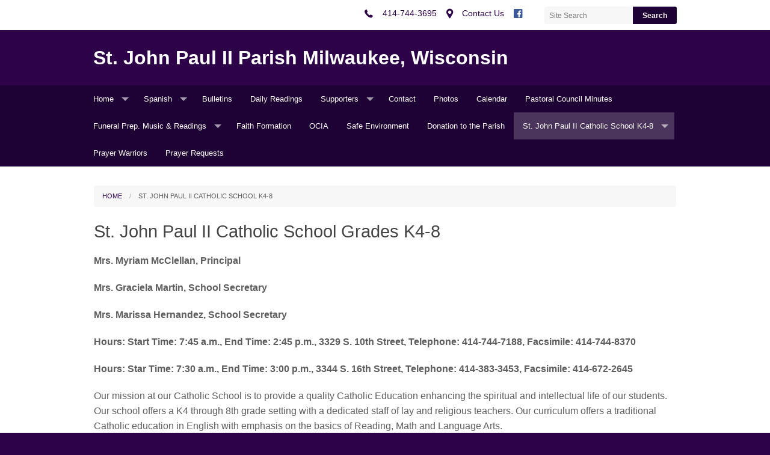

--- FILE ---
content_type: text/html; charset=UTF-8
request_url: https://stjohnpaulii.weconnect.com/st--john-paul-ii-catholic-school-k4-8
body_size: 6147
content:
<!DOCTYPE html><html lang="en" class="no-js royalpurple st.johnpauliicatholicschoolgradesk4-8"><head>
            <link rel="icon" href="//assets.weconnect.com/p/favicons/favicon-32.ico" sizes="32x32">
            <link rel="shortcut icon" href="//assets.weconnect.com/p/favicons/favicon-32.ico" sizes="32x32">
        <link rel="canonical" href="https://stjohnpaulii.weconnect.com/st--john-paul-ii-catholic-school-k4-8" /><meta charset="utf-8">
<meta name="viewport" content="width=device-width, initial-scale=1.0, user-scalable=yes" >
<meta http-equiv="Content-Type" content="text/html; charset=utf-8" >
<meta http-equiv="X-UA-Compatible" content="IE=edge,chrome=1" >
<meta name="description" content="St. John Paul II Parish Milwaukee, Wisconsin - St. John Paul II Catholic School K4-8 page" >
<meta name="og:description" content="&lt;p&gt;Mrs. Myriam McClellan, Principal Mrs. Graciela Martin, School Secretary Mrs. Marissa Hernandez, School Secretary Hours: Start Time: 7:45 a.m., End Time: 2:45 p.m., 3329 S. 10th Street, Telephone: 414-744-7188, Facsimile: 414-744-8370 Hours: Star Time: 7:30 a.m., End Time: 3:00 p.m., 3344 S. 16th Street, Telephone: 414-383-3453, Facsimile: 414-672-2645 Our mission at&lt;/p&gt;..." >
<meta name="og:title" content="St. John Paul II Catholic School Grades K4-8" >
<meta name="og:site_name" content="St. John Paul II Parish   Milwaukee, Wisconsin" ><title>St. John Paul II Catholic School Grades K4-8 | St. John Paul II Parish   Milwaukee, Wisconsin</title><link href="/css/libraries/foundation-icons/foundation-icons.css?id=1cd4a8fd4256f604413b?1667958693" media="screen" rel="stylesheet" type="text/css" >
<link href="//assets.weconnect.com/p/images/apple-touch-icon.png" rel="apple-touch-icon" >
<link href="//assets.weconnect.com/p/images/apple-touch-icon-57x57.png" rel="apple-touch-icon" sizes="57x57" >
<link href="//assets.weconnect.com/p/images/apple-touch-icon-72x72.png" rel="apple-touch-icon" sizes="72x72" >
<link href="//assets.weconnect.com/p/images/apple-touch-icon-76x76.png" rel="apple-touch-icon" sizes="76x76" >
<link href="//assets.weconnect.com/p/images/apple-touch-icon-120x120.png" rel="apple-touch-icon" sizes="120x120" >
<link href="//assets.weconnect.com/p/images/apple-touch-icon-144x144.png" rel="apple-touch-icon" sizes="144x144" >
<link href="//assets.weconnect.com/p/images/apple-touch-icon-152x152.png" rel="apple-touch-icon" sizes="152x152" >
<link href="//assets.weconnect.com/p/images/apple-touch-icon-180x180.png" rel="apple-touch-icon" sizes="180x180" >
<link href="/css/print.css?id=66ba6f710998aa1b4eb3?1667958693" media="print" rel="stylesheet" type="text/css" >
<link href="//assets.weconnect.com/p/css/themes/simple/main.css?id=87344ea8385e735280e4?1667958693" media="screen" rel="stylesheet" type="text/css" ><script src="//translate.google.com/translate_a/element.js?cb=googleTranslateElementInit"></script>
<script src="//assets.weconnect.com/p/js/themes/simple/after-head.js?id=a9353ef88363117e779c"></script><script type='text/javascript'>var googletag = googletag || {};googletag.cmd = googletag.cmd || [];(function() {var gads = document.createElement('script');gads.async = true;gads.type = 'text/javascript';var useSSL = 'https:' == document.location.protocol;gads.src = (useSSL ? 'https:' : 'http:') + '//www.googletagservices.com/tag/js/gpt.js';var node = document.getElementsByTagName('script')[0];node.parentNode.insertBefore(gads, node);})();</script><!-- Google Tag Manager (noscript) --><noscript><iframe src="https://www.googletagmanager.com/ns.html?id=GTM-P28KHZB height="0" width="0" style="display:none;visibility:hidden"></iframe></noscript><!-- End Google Tag Manager (noscript) --></head><!--[if lt IE 7 ]> <body class="ie6 " > <![endif]-->
        <!--[if IE 7 ]>    <body class="ie7 "> <![endif]-->
        <!--[if IE 8 ]>    <body class="ie8 "> <![endif]-->
        <!--[if IE 9 ]>    <body class="ie9 "> <![endif]-->
        <!--[if (gt IE 9)|!(IE)]><!--> <body class=""> <!--<![endif]--><!--[if lt IE 9 ]>
        <style>#iewarning a,#iewarning a:visited{color:#00f;text-decoration:underline;font-weight:bold;}</style>
        <div id="iewarning" style="background: #ff0; color: #000; text-align: center; padding: 20px 10px">
            You are using an out-dated browser. To gain the full experience of this website, it is recommended that you upgrade your browser.<br />We recommend <a href="http://google.com/chrome" target="_blank">Chrome</a>, <a href="http://getfirefox.com" target="_blank">FireFox</a> or a newer version of <a href="http://microsoft.com/ie" target="_blank">Internet Explorer</a>.
        </div>
        <![endif]--><!-- Google Tag Manager --><script>(function(w,d,s,l,i){w[l]=w[l]||[];w[l].push({'gtm.start':new Date().getTime(),event:'gtm.js'});var f=d.getElementsByTagName(s)[0],j=d.createElement(s),dl=l!='dataLayer'?'&l='+l:'';j.async=true;j.src='https://www.googletagmanager.com/gtm.js?id='+i+dl;f.parentNode.insertBefore(j,f);})(window,document,'script','dataLayer','GTM-P28KHZB');</script><!-- End Google Tag Manager -->

                <div id="google_translate_element"></div>

                <script type="text/javascript">
                    function googleTranslateElementInit() {
                        new google.translate.TranslateElement(
                            {
                                pageLanguage: 'en',
                                layout: google.translate.TranslateElement.InlineLayout.SIMPLE, 
                                includedLanguages: "en,es,pl,pt,ko,de,fr,zh-CN,tl,ht,hmn,it,vi,uk,lt"
                            }, 
                            'google_translate_element'
                        );
                    }
                </script>
            


    <header class="">
        
<div id="header-bar">
    <div class="row">
        <div class="small-12 medium-8 large-9 columns small-text-left medium-text-right">
            <a href='tel:414-744-3695'><i class='fi fi-telephone'></i> <span>414-744-3695</span></a><a href='/contact'><i class='fi fi-marker'></i> <span>Contact Us</span></a><a class="socialmedialink" href="https://www.facebook.com/SJPIIMKE/"><i class="fi fi-social-facebook"></i></a><a href='#' id='open-search'><i class='fi fi-magnifying-glass'></i></a>        </div>
        <div id="search-form" class="small-12 medium-4 large-3 columns small-text-only-center medium-text-right">
            
<form class="row collapse donotdisable" action="/search/results"
	  method="get"
	  id="searchform"><div class="small-9 medium-8 columns">
		
<input type="text" name="s" id="s" value="" class="required" placeholder="Site Search">	</div><div class="small-3 medium-4 columns">
		
<input type="submit" name="action" id="action" value="Search">	</div></form>        </div>
    </div>
</div>        <div class="row">
            <div class="small-12 columns logo-bar no-logo">
                <a href="/" class="logo">
                                            <div id="sitedescription">
                            <h1 class='noslogan'>St. John Paul II Parish   Milwaukee, Wisconsin</h1>                        </div>
                                    </a>
            </div>
        </div>

        <div id="navigation">
            <div class="row">
                <div class="small-12">
                    <nav class="top-bar" data-topbar role="navigation"><ul class="title-area"><li class="name"></li><li class="toggle-topbar menu-icon"><a href="#"><span>Menu</span></a></li></ul><section class="top-bar-section"><ul class="left"><li class="has-dropdown not-click"><a href="/" >Home</a><ul class="dropdown"><li ><a id="menu-107465" href="/information-request">Information Request</a></li><li class="has-dropdown not-click"><a href="/Churches" >Churches</a><ul class="dropdown"><li ><a id="menu-1734" href="/St--Alexander-Church">St. Alexander Church</a></li><li ><a id="menu-1735" href="/St--Helen-Church">St. Helen Church</a></li></ul></li><li ><a id="menu-46595" href="/sjpii-registration-form">SJPII Registration Form</a></li><li class="has-dropdown not-click"><a href="/Minis" >Ministries</a><ul class="dropdown"><li ><a id="menu-1824" href="/Prayer-Shawl">Prayer Shawl</a></li><li ><a id="menu-1825" href="/St--">St. Vincent de Paul Society</a></li><li ><a id="menu-1829" href="/Eliz">Elizabeth Ministry</a></li><li ><a id="menu-1831" href="/Be">Bereavement Ministry</a></li><li ><a id="menu-1830" href="/Food">Food Pantry</a></li></ul></li><li class="has-dropdown not-click"><a href="/Sacraments" >Sacraments</a><ul class="dropdown"><li ><a id="menu-1996" href="/faith-formation-program">Faith Formation Program</a></li><li ><a id="menu-1750" href="/Baptism">Baptism</a></li><li ><a id="menu-112937" href="/godparent-certification-form">Godparent Certification Form</a></li><li ><a id="menu-1790" href="/Reconciliation">Reconciliation</a></li><li ><a id="menu-1789" href="/First-Communion">First Communion</a></li><li ><a id="menu-1791" href="/Confirmation">Confirmation</a></li><li ><a id="menu-1792" href="/Marriage">Marriage</a></li><li ><a id="menu-1819" href="/Anointing-of-the-Sick">Anointing of the Sick</a></li></ul></li></ul></li><li class="has-dropdown not-click"><a href="/Spanish" >Spanish</a><ul class="dropdown"><li class="has-dropdown not-click"><a href="/Sacramentos" >Sacramentos</a><ul class="dropdown"><li ><a id="menu-3629" href="/programa-de-formaci-n-de-fe">Programa de Formación de Fe</a></li><li ><a id="menu-3623" href="/Bautismo">Bautismo</a></li><li ><a id="menu-3624" href="/Reconcilacion">Reconcilacion</a></li><li ><a id="menu-3627" href="/Primera-Comunion">Primera Comunion</a></li><li ><a id="menu-3625" href="/Confirmacion">Confirmacion</a></li><li ><a id="menu-3626" href="/Matrimonio">Matrimonio</a></li><li ><a id="menu-3630" href="/Uncion-de-los-Enfermos">Uncion de los Enfermos</a></li></ul></li><li class="has-dropdown not-click"><a href="/Ministerios" >Ministerios</a><ul class="dropdown"><li ><a id="menu-3631" href="/Grupo-de-Matrimonios">Grupo de Matrimonios</a></li><li ><a id="menu-3639" href="/Grupo-de-Mujeres">Grupo de Mujeres la Samaritana</a></li></ul></li></ul></li><li ><a id="menu-2" href="/publications">Bulletins</a></li><li ><a id="menu-32942" href="/Daily-Reading">Daily Readings</a></li><li class="has-dropdown not-click"><a href="/supporters" >Supporters</a><ul class="dropdown"><li ><a id="menu-110977" href="/ad-page">Ad Page</a></li></ul></li><li ><a id="menu-8" href="/contact">Contact</a></li><li ><a id="menu-9" href="/photos">Photos</a></li><li ><a id="menu-1823" href="/Calendar">Calendar</a></li><li ><a id="menu-6928" href="/Pastoral-Council-Minutes">Pastoral Council Minutes</a></li><li class="has-dropdown not-click"><a href="/funeral-prep--music---readings" >Funeral Prep. Music & Readings</a><ul class="dropdown"><li ><a id="menu-128725" href="/english-music---readings">English Music &amp; Readings</a></li><li ><a id="menu-128726" href="/spanish-music---readings">Spanish Music &amp; Readings</a></li></ul></li><li ><a id="menu-69016" href="/faith-formation">Faith Formation</a></li><li ><a id="menu-111304" href="/ocia">OCIA</a></li><li ><a id="menu-107255" href="/safe-environment">Safe Environment</a></li><li ><a id="menu-107432" href="/donation-to-the-parish">Donation to the Parish</a></li><li class="has-dropdown not-click active"><a href="/st--john-paul-ii-catholic-school-k4-8" >St. John Paul II Catholic School K4-8</a><ul class="dropdown"><li ><a id="menu-129942" href="/sjpii-school-teachers-">SJPII School Teachers</a></li><li ><a id="menu-129155" href="/usda-program-">USDA Program</a></li></ul></li><li ><a id="menu-130791" href="/prayer-warriors">Prayer Warriors</a></li><li ><a id="menu-131661" href="/prayer-requests">Prayer Requests</a></li></ul></nav></section></nav>                </div>
            </div>
        </div>
    </header>

    
    <div id="content" class="row">
        <div class="small-12">
                        <ul class="breadcrumbs"><li><a id="navigation-1" href="/">Home</a></li><li>St. John Paul II Catholic School K4-8</li></ul>            
            <div id="maincontent">
                    <h2>St. John Paul II Catholic School Grades K4-8</h2><span class="tinymce"><p><span style="font-family:'trebuchet ms', Helvetica, sans-serif;"><strong>Mrs. Myriam McClellan, Principal</strong></span></p>
<p><span style="font-family:'trebuchet ms', Helvetica, sans-serif;"><strong>Mrs. Graciela Martin, School Secretary</strong></span></p>
<p><span style="font-family:'trebuchet ms', Helvetica, sans-serif;"><strong>Mrs. Marissa Hernandez, School Secretary</strong></span></p>
<p><span style="font-family:'trebuchet ms', Helvetica, sans-serif;"><strong>Hours: Start Time: 7:45 a.m., End Time: 2:45 p.m., 3329 S. 10th Street, </strong></span><span style="font-family:'trebuchet ms', Helvetica, sans-serif;"><strong>Telephone: 414-744-7188, </strong></span><span style="font-family:'trebuchet ms', Helvetica, sans-serif;"><strong>Facsimile: 414-744-8370</strong></span></p>
<p><span style="font-family:'trebuchet ms', Helvetica, sans-serif;"><strong>Hours: Star Time: 7:30 a.m., End Time: 3:00 p.m., 3344 S. 16th Street, Telephone: 414-383-3453, Facsimile: 414-672-2645</strong></span></p>
<p class="Bodytext"><span style="font-family:'trebuchet ms', Helvetica, sans-serif;">Our mission at our Catholic School is to provide a quality Catholic Education enhancing the spiritual and intellectual life of our students. Our school offers a K4 through 8th grade setting with a dedicated staff of lay and religious teachers. Our curriculum offers a traditional Catholic education in English with emphasis on the basics of Reading, Math and Language Arts.</span></p>
<p class="08Spacing"><span style="font-family:'trebuchet ms', Helvetica, sans-serif;">St. John Paul II Catholic School is committed to the faith formation of our students. This is practiced through weekly mass attendance, daily prayer and religious instruction in the classroom, reception of the sacraments and an active involvement in the mission of our Church including devotions to Mary and support of the missions.</span></p>
<p class="08Spacing"><span style="font-family:'trebuchet ms', Helvetica, sans-serif;">Our special programs include music, computers, world languages and physical education. In addition, we offer library, athletics and after-school programs, Scouts, altar servers and many parish activities. We have active Home &amp; School Associations and School Advisory Committees.</span></p>
<p class="08Spacing"><span style="font-family:'trebuchet ms', Helvetica, sans-serif;">Other services include a breakfast and hot lunch program. We participate in the National School Lunch Program. We offer English instruction for parents and adults. Our school also offers a four week summer school program for students in K5 through 8th Grade.</span></p>
<p class="08Spacing"><span style="font-family:'trebuchet ms', Helvetica, sans-serif;">Our school is a fully accredited K4-8 Catholic school with no discrimination on the basis of race, creed or national origin. Both schools participate in the Milwaukee Parental School Choice program which gives children of low income families an opportunity to enroll in a Catholic school.</span></p>
<p class="08Spacing"><span style="font-family:'trebuchet ms', Helvetica, sans-serif;">For questions or further information contact the school principals.</span></p></span>            </div>
        </div>
    </div>

    <div class="row">
        <div class="small-12 sharelinks">
            Share this page on <a class='sharelink-facebook' target='_blank' href='https://www.facebook.com/sharer/sharer.php?u=https%3A%2F%2Fstjohnpaulii.weconnect.com%2Fst--john-paul-ii-catholic-school-k4-8&amp;t=St.+John+Paul+II+Catholic+School+Grades+K4-8+%7C+St.+John+Paul+II+Parish+++Milwaukee%2C+Wisconsin'><i class='fi fi-social-facebook'></i></a> <a class='sharelink-twitter' target='_blank' href='https://www.twitter.com/intent/tweet?text=St.+John+Paul+II+Catholic+School+Grades+K4-8+%7C+St.+John+Paul+II+Parish+++Milwaukee%2C+Wisconsin&amp;url=https%3A%2F%2Fstjohnpaulii.weconnect.com%2Fst--john-paul-ii-catholic-school-k4-8'>
			<i class='fi fi-social-twitter'></i></a>        </div>
    </div>

    <footer>

        <div class="row">
            <div class="small-6 medium-4 columns">
                
                <h4>St. John Paul II Parish   Milwaukee, Wisconsin</h4><address>3307 S. 10th Street<br>Milwaukee, WI 53215</address><p>Phone: <a href='tel:414-744-3695'>414-744-3695</a><br>Fax: <a href='tel:414-744-2874'>414-744-2874</a><br></p>            </div>
            <div class="small-6 medium-8 columns">
                <div class="small-12 footer-nav">
                <nav class="top-bar" data-topbar role="navigation"><ul class="title-area"><li class="name"></li><li class="toggle-topbar menu-icon"><a href="#"><span>Menu</span></a></li></ul><section class="top-bar-section"><ul class="left"><li class="has-dropdown not-click"><a href="/" >Home</a><ul class="dropdown"><li ><a id="menu-107465" href="/information-request">Information Request</a></li><li class="has-dropdown not-click"><a href="/Churches" >Churches</a><ul class="dropdown"><li ><a id="menu-1734" href="/St--Alexander-Church">St. Alexander Church</a></li><li ><a id="menu-1735" href="/St--Helen-Church">St. Helen Church</a></li></ul></li><li ><a id="menu-46595" href="/sjpii-registration-form">SJPII Registration Form</a></li><li class="has-dropdown not-click"><a href="/Minis" >Ministries</a><ul class="dropdown"><li ><a id="menu-1824" href="/Prayer-Shawl">Prayer Shawl</a></li><li ><a id="menu-1825" href="/St--">St. Vincent de Paul Society</a></li><li ><a id="menu-1829" href="/Eliz">Elizabeth Ministry</a></li><li ><a id="menu-1831" href="/Be">Bereavement Ministry</a></li><li ><a id="menu-1830" href="/Food">Food Pantry</a></li></ul></li><li class="has-dropdown not-click"><a href="/Sacraments" >Sacraments</a><ul class="dropdown"><li ><a id="menu-1996" href="/faith-formation-program">Faith Formation Program</a></li><li ><a id="menu-1750" href="/Baptism">Baptism</a></li><li ><a id="menu-112937" href="/godparent-certification-form">Godparent Certification Form</a></li><li ><a id="menu-1790" href="/Reconciliation">Reconciliation</a></li><li ><a id="menu-1789" href="/First-Communion">First Communion</a></li><li ><a id="menu-1791" href="/Confirmation">Confirmation</a></li><li ><a id="menu-1792" href="/Marriage">Marriage</a></li><li ><a id="menu-1819" href="/Anointing-of-the-Sick">Anointing of the Sick</a></li></ul></li></ul></li><li class="has-dropdown not-click"><a href="/Spanish" >Spanish</a><ul class="dropdown"><li class="has-dropdown not-click"><a href="/Sacramentos" >Sacramentos</a><ul class="dropdown"><li ><a id="menu-3629" href="/programa-de-formaci-n-de-fe">Programa de Formación de Fe</a></li><li ><a id="menu-3623" href="/Bautismo">Bautismo</a></li><li ><a id="menu-3624" href="/Reconcilacion">Reconcilacion</a></li><li ><a id="menu-3627" href="/Primera-Comunion">Primera Comunion</a></li><li ><a id="menu-3625" href="/Confirmacion">Confirmacion</a></li><li ><a id="menu-3626" href="/Matrimonio">Matrimonio</a></li><li ><a id="menu-3630" href="/Uncion-de-los-Enfermos">Uncion de los Enfermos</a></li></ul></li><li class="has-dropdown not-click"><a href="/Ministerios" >Ministerios</a><ul class="dropdown"><li ><a id="menu-3631" href="/Grupo-de-Matrimonios">Grupo de Matrimonios</a></li><li ><a id="menu-3639" href="/Grupo-de-Mujeres">Grupo de Mujeres la Samaritana</a></li></ul></li></ul></li><li ><a id="menu-2" href="/publications">Bulletins</a></li><li ><a id="menu-32942" href="/Daily-Reading">Daily Readings</a></li><li class="has-dropdown not-click"><a href="/supporters" >Supporters</a><ul class="dropdown"><li ><a id="menu-110977" href="/ad-page">Ad Page</a></li></ul></li><li ><a id="menu-8" href="/contact">Contact</a></li><li ><a id="menu-9" href="/photos">Photos</a></li><li ><a id="menu-1823" href="/Calendar">Calendar</a></li><li ><a id="menu-6928" href="/Pastoral-Council-Minutes">Pastoral Council Minutes</a></li><li class="has-dropdown not-click"><a href="/funeral-prep--music---readings" >Funeral Prep. Music & Readings</a><ul class="dropdown"><li ><a id="menu-128725" href="/english-music---readings">English Music &amp; Readings</a></li><li ><a id="menu-128726" href="/spanish-music---readings">Spanish Music &amp; Readings</a></li></ul></li><li ><a id="menu-69016" href="/faith-formation">Faith Formation</a></li><li ><a id="menu-111304" href="/ocia">OCIA</a></li><li ><a id="menu-107255" href="/safe-environment">Safe Environment</a></li><li ><a id="menu-107432" href="/donation-to-the-parish">Donation to the Parish</a></li><li class="has-dropdown not-click active"><a href="/st--john-paul-ii-catholic-school-k4-8" >St. John Paul II Catholic School K4-8</a><ul class="dropdown"><li ><a id="menu-129942" href="/sjpii-school-teachers-">SJPII School Teachers</a></li><li ><a id="menu-129155" href="/usda-program-">USDA Program</a></li></ul></li><li ><a id="menu-130791" href="/prayer-warriors">Prayer Warriors</a></li><li ><a id="menu-131661" href="/prayer-requests">Prayer Requests</a></li></ul></nav></section></nav>                <a id="scrollup">Back to Top <i class="fi fi-arrow-up"></i></a>
                </div>
            </div>
        </div>
        <div class="row">
            <div class="small-12 medium-4 columns">
                <p class="copyright">&copy;2026 St. John Paul II Parish   Milwaukee, Wisconsin All Rights
                    Reserved.</p>            </div>
            <div class="small-12 medium-8 columns">
                    <p class="poweredby">
                                                <a href="http://www.4lpi.com/catholic-church-websites/" title="Powered by LPi">Powered by  <img alt="LPi"  src="//assets.weconnect.com/p/images/lpi-logo-grey-small.png">.</a>
                        <a href="http://www.4lpi.com/privacy-policy/" title="Privacy Policy">Privacy Policy.</a>
                    </p>
            </div>
        </div>

    </footer>

<script src="//assets.weconnect.com/p/js/themes/simple/before-body.js?id=9d8a0244b6e372d2ada5"></script><script type="text/javascript">(function(i,s,o,g,r,a,m){i['GoogleAnalyticsObject']=r;i[r]=i[r]||function(){(i[r].q=i[r].q||[]).push(arguments)},i[r].l=1*new Date();a=s.createElement(o),m=s.getElementsByTagName(o)[0];a.async=1;a.src=g;m.parentNode.insertBefore(a,m)})(window,document,'script','//www.google-analytics.com/analytics.js','ga');</script></body></html>